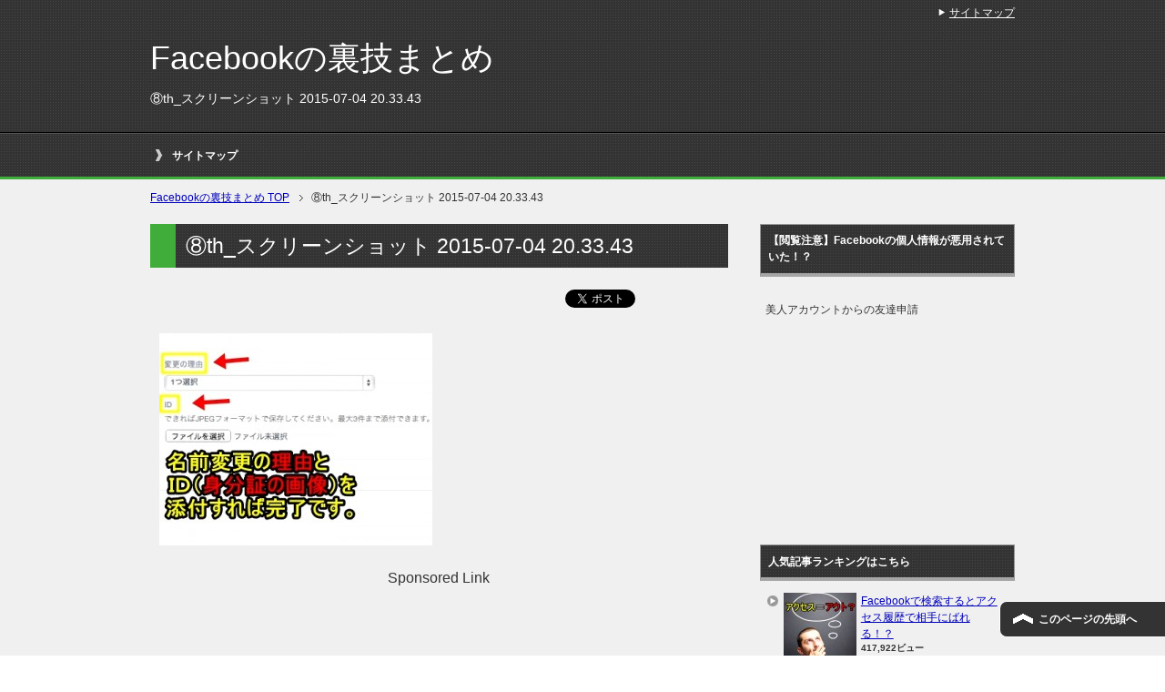

--- FILE ---
content_type: text/html; charset=UTF-8
request_url: https://facebook-urawaza.com/archives/120/%E2%91%A7th_%E3%82%B9%E3%82%AF%E3%83%AA%E3%83%BC%E3%83%B3%E3%82%B7%E3%83%A7%E3%83%83%E3%83%88-2015-07-04-20-33-43
body_size: 6047
content:
<!DOCTYPE html PUBLIC "-//W3C//DTD XHTML 1.0 Transitional//EN" "http://www.w3.org/TR/xhtml1/DTD/xhtml1-transitional.dtd">
<html xmlns="http://www.w3.org/1999/xhtml" dir="ltr" xml:lang="ja" lang="ja" xmlns:og="http://ogp.me/ns#" xmlns:fb="http://www.facebook.com/2008/fbml" itemscope="itemscope" itemtype="http://schema.org/">
<head>
<script>
  (function(i,s,o,g,r,a,m){i['GoogleAnalyticsObject']=r;i[r]=i[r]||function(){
  (i[r].q=i[r].q||[]).push(arguments)},i[r].l=1*new Date();a=s.createElement(o),
  m=s.getElementsByTagName(o)[0];a.async=1;a.src=g;m.parentNode.insertBefore(a,m)
  })(window,document,'script','//www.google-analytics.com/analytics.js','ga');

  ga('create', 'UA-54988756-13', 'auto');
  ga('send', 'pageview');

</script>
<meta name="google-site-verification" content="sI0LPKsQVqDxKjHCL1IQbkeH2wDxRthV1_OBQgH73AA" />
<meta http-equiv="Content-Type" content="text/html; charset=UTF-8" />
<title>⑧th_スクリーンショット 2015-07-04 20.33.43 | Facebookの裏技まとめ</title>
<meta name="viewport" content="width=device-width, initial-scale=1.0" />

<meta http-equiv="Content-Style-Type" content="text/css" />
<meta http-equiv="Content-Script-Type" content="text/javascript" />
<!--[if IE]><meta http-equiv="imagetoolbar" content="no" /><![endif]-->

<link rel="stylesheet" href="https://facebook-urawaza.com/wp-content/themes/keni62_wp_cool_141017/common.css" type="text/css" media="all" />
<link rel="stylesheet" href="https://facebook-urawaza.com/wp-content/themes/keni62_wp_cool_141017/layout.css" type="text/css" media="all" />
<link rel="stylesheet" href="https://facebook-urawaza.com/wp-content/themes/keni62_wp_cool_141017/design.css" type="text/css" media="all" />
<link rel="stylesheet" href="https://facebook-urawaza.com/wp-content/themes/keni62_wp_cool_141017/mobile.css" type="text/css" media="all" />
<link rel="stylesheet" href="https://facebook-urawaza.com/wp-content/themes/keni62_wp_cool_141017/mobile_layout.css" type="text/css" media="all" />
<link rel="stylesheet" href="https://facebook-urawaza.com/wp-content/themes/keni62_wp_cool_141017/advanced.css" type="text/css" media="all" />
<link rel="stylesheet" href="https://facebook-urawaza.com/wp-content/themes/keni62_wp_cool_141017/print.css" type="text/css" media="print" />

<link rel="shortcut icon" type="image/x-icon" href="https://facebook-urawaza.com/wp-content/themes/keni62_wp_cool_141017/favicon.ico" />
<link rel="apple-touch-icon" href="https://facebook-urawaza.com/wp-content/themes/keni62_wp_cool_141017/images/home-icon.png" />
<link rel="alternate" type="application/atom+xml" title="Facebookの裏技まとめ Atom Feed" href="https://facebook-urawaza.com/feed/atom" />
<meta name="description" content="Sponsored Link (adsbygoogle = window.adsbygoogle || []).push({});" />

<!-- All in One SEO Pack 2.2.5.1 by Michael Torbert of Semper Fi Web Design[-1,-1] -->
<link rel="canonical" href="https://facebook-urawaza.com/archives/120/%e2%91%a7th_%e3%82%b9%e3%82%af%e3%83%aa%e3%83%bc%e3%83%b3%e3%82%b7%e3%83%a7%e3%83%83%e3%83%88-2015-07-04-20-33-43" />
<!-- /all in one seo pack -->
<link rel="alternate" type="application/rss+xml" title="Facebookの裏技まとめ &raquo; フィード" href="https://facebook-urawaza.com/feed" />
<link rel="alternate" type="application/rss+xml" title="Facebookの裏技まとめ &raquo; コメントフィード" href="https://facebook-urawaza.com/comments/feed" />
<link rel="alternate" type="application/rss+xml" title="Facebookの裏技まとめ &raquo; ⑧th_スクリーンショット 2015-07-04 20.33.43 のコメントのフィード" href="https://facebook-urawaza.com/archives/120/%e2%91%a7th_%e3%82%b9%e3%82%af%e3%83%aa%e3%83%bc%e3%83%b3%e3%82%b7%e3%83%a7%e3%83%83%e3%83%88-2015-07-04-20-33-43/feed" />
<link rel='stylesheet' id='yarppWidgetCss-css'  href='https://facebook-urawaza.com/wp-content/plugins/yet-another-related-posts-plugin/style/widget.css?ver=4.1.41' type='text/css' media='all' />
<link rel='stylesheet' id='wordpress-popular-posts-css-css'  href='https://facebook-urawaza.com/wp-content/plugins/wordpress-popular-posts/public/css/wpp.css?ver=4.0.0' type='text/css' media='all' />
<script type='text/javascript' src='https://facebook-urawaza.com/wp-includes/js/jquery/jquery.js?ver=1.11.1'></script>
<script type='text/javascript' src='https://facebook-urawaza.com/wp-includes/js/jquery/jquery-migrate.min.js?ver=1.2.1'></script>
<script type='text/javascript'>
/* <![CDATA[ */
var wpp_params = {"sampling_active":"","sampling_rate":"100","ajax_url":"https:\/\/facebook-urawaza.com\/wp-admin\/admin-ajax.php","action":"update_views_ajax","ID":"485","token":"00ff1a6711"};
/* ]]> */
</script>
<script type='text/javascript' src='https://facebook-urawaza.com/wp-content/plugins/wordpress-popular-posts/public/js/tracking.js?ver=4.0.0'></script>
<link rel="EditURI" type="application/rsd+xml" title="RSD" href="https://facebook-urawaza.com/xmlrpc.php?rsd" />
<link rel="wlwmanifest" type="application/wlwmanifest+xml" href="https://facebook-urawaza.com/wp-includes/wlwmanifest.xml" /> 
<meta name="generator" content="WordPress 4.1.41" />
<link rel='shortlink' href='https://facebook-urawaza.com/?p=485' />
<link rel="alternate" media="handheld" type="text/html" href="https://facebook-urawaza.com/archives/120/%E2%91%A7th_%E3%82%B9%E3%82%AF%E3%83%AA%E3%83%BC%E3%83%B3%E3%82%B7%E3%83%A7%E3%83%83%E3%83%88-2015-07-04-20-33-43" />
<!-- Copyright protection script by daveligthart.com -->
<meta http-equiv="imagetoolbar" content="no">
<script language="Javascript">
/*<![CDATA[*/
document.oncontextmenu = function(){return false;};
/*]]>*/
</script>
<script type="text/javascript">
/*<![CDATA[*/
document.onselectstart=function(){
	if (event.srcElement.type != "text" && event.srcElement.type != "textarea" && event.srcElement.type != "password") {
		return false;
	}
	else {
	 	return true;
	}
};
if (window.sidebar) {
	document.onmousedown=function(e){
		var obj=e.target;
		if (obj.tagName.toUpperCase() == 'SELECT'
			|| obj.tagName.toUpperCase() == "INPUT" 
			|| obj.tagName.toUpperCase() == "TEXTAREA" 
			|| obj.tagName.toUpperCase() == "PASSWORD") {
			return true;
		}
		else {
			return false;
		}
	};
}
document.body.style.webkitTouchCallout='none';
/*]]>*/
</script>
<script type="text/javascript" language="JavaScript1.1">
/*<![CDATA[*/
if (parent.frames.length > 0) { top.location.replace(document.location); }
/*]]>*/
</script>
<script language="Javascript">
/*<![CDATA[*/
document.ondragstart = function(){return false;};
/*]]>*/
</script>
<style type="text/css">
<!—-
    * {
        -webkit-touch-callout: none;
        -webkit-user-select: none;
    }
     
    img {
	    -webkit-touch-callout: none;
        -webkit-user-select: none;
    }
-->
</style>
<!-- End Copyright protection script by daveligthart.com -->

<!-- Source hidden -->




















































































































































































































































































































































































































































































































































































































<!-- :-) -->
<style type="text/css">.broken_link, a.broken_link {
	text-decoration: line-through;
}</style></head>

<body class="attachment single single-attachment postid-485 attachmentid-485 attachment-jpeg col2">

<div id="fb-root"></div>
<div id="container">


<!--▼ヘッダー-->
<div id="header">
<div id="header-in">

<div id="header-title">
<p class="header-logo"><a href="https://facebook-urawaza.com">Facebookの裏技まとめ</a></p>


<h1>⑧th_スクリーンショット 2015-07-04 20.33.43</h1>
</div>

<div id="header-text">
<p></p>
</div>

</div>
</div>
<!--▲ヘッダー-->


<!--▼グローバルナビ-->
<div id="global-nav">
<dl id="global-nav-in">
<dt class="btn-gnav">メニュー</dt>
<dd class="menu-wrap">
<ul id="menu" class="menu">
<li class="first page_item page-item-101"><a href="https://facebook-urawaza.com/sitemap">サイトマップ</a></li>
</ul>
</dd>
</dl>
</div>
<!--▲グローバルナビ-->


<!--main-->
<div id="main">
<!--main-in-->
<div id="main-in">

<!--▼パン屑ナビ-->
<div id="breadcrumbs">
<ol>
<li class="first" itemscope="itemscope" itemtype="http://data-vocabulary.org/Breadcrumb"><a href="https://facebook-urawaza.com" itemprop="url"><span itemprop="title">Facebookの裏技まとめ TOP</span></a></li>
<li itemscope="itemscope" itemtype="http://data-vocabulary.org/Breadcrumb">⑧th_スクリーンショット 2015-07-04 20.33.43</li>
</ol>
</div>
<!--▲パン屑ナビ-->

<!--▽メイン＆サブ-->
<div id="main-and-sub">

<!--▽メインコンテンツ-->
<div id="main-contents">



<div class="post">
<h2 class="post-title">⑧th_スクリーンショット 2015-07-04 20.33.43</h2>
<p class="post-meta"><span class="post-data"></span> </p>
<ul class="sb m20-b">
<li class="sb-tweet"></li>
<li class="sb-hatebu"></li>
<li class="sb-gplus"></li>
<li class="sb-fb-like"></li>
</ul>
<div class="contents clearfix">

	<div class="article">
	<!--本文-->
	<p class="attachment"><a href='https://facebook-urawaza.com/wp-content/uploads/2015/07/30bb7f403599cad50e93fb03dea77966.jpg'><img width="300" height="233" src="https://facebook-urawaza.com/wp-content/uploads/2015/07/30bb7f403599cad50e93fb03dea77966-300x233.jpg" class="attachment-medium" alt="⑧th_スクリーンショット 2015-07-04 20.33.43" /></a></p>

<!-- Quick Adsense WordPress Plugin: http://quicksense.net/ -->
<div style="float:none;margin:10px 0 10px 0;text-align:center;">
Sponsored Link<br>
<script async src="//pagead2.googlesyndication.com/pagead/js/adsbygoogle.js"></script>
<!-- FacebookÃ£ï¿½Â®Ã¨Â£ï¿½Ã¦ï¿½ï¿½Ã£ï¿½Â¾Ã£ï¿½Â¨Ã£ï¿½ï¿½ -->
<ins class="adsbygoogle"
     style="display:inline-block;width:336px;height:280px"
     data-ad-client="ca-pub-6906674137753529"
     data-ad-slot="3247272896"></ins>
<script>
(adsbygoogle = window.adsbygoogle || []).push({});
</script>
</div>

<div style="font-size:0px;height:0px;line-height:0px;margin:0;padding:0;clear:both"></div>	<!--/本文-->
	</div>
	<!--/article-->

	
	
</div>

<ul class="sb m20-b">
<li class="sb-tweet"></li>
<li class="sb-hatebu"></li>
<li class="sb-gplus"></li>
<li class="sb-fb-like"></li>
</ul>
</div>
<!--/post-->

<!--comme
nt-->
<div class="contents">
</div>
<!--/comment-->




</div>
<!--△メインコンテンツ-->


<!--▽サブコンテンツ-->
	<div id="sub-contents" class="sub-column">
	<div class="sub-contents-btn">サブコンテンツ</div>
	<div id="sub-contents-in">
</div>
</div>
<!--△サブコンテンツ-->


</div>
<!--△メイン＆サブ-->


<!--▼サイドバー-->
	<div id="sidebar" class="sub-column">
	<div class="sidebar-btn">サイドバー</div>
	<div id="sidebar-in">
<div id="text-3" class="contents widget-conts widget_text"><h3>【閲覧注意】Facebookの個人情報が悪用されていた！？</h3>			<div class="textwidget">&nbsp;
<br>美人アカウントからの友達申請
<iframe width="300" height="225" src="https://www.youtube.com/embed/m0ihNwncgDI" frameborder="0" allowfullscreen></iframe>

</div>
		</div>
<!-- WordPress Popular Posts Plugin [W] [all] [views] [regular] -->

<div id="wpp-2" class="contents widget-conts popular-posts">
<h3>人気記事ランキングはこちら</h3>
<ul class="wpp-list wpp-list-with-thumbnails">
<li>
<a href="https://facebook-urawaza.com/archives/49" title="Facebookで検索するとアクセス履歴で相手にばれる！？" target="_self"><img src="https://facebook-urawaza.com/wp-content/uploads/wordpress-popular-posts/49-featured-80x80.jpg" width="80" height="80" alt="" class="wpp-thumbnail wpp_cached_thumb wpp_featured" /></a>
<a href="https://facebook-urawaza.com/archives/49" title="Facebookで検索するとアクセス履歴で相手にばれる！？" class="wpp-post-title" target="_self">Facebookで検索するとアクセス履歴で相手にばれる！？</a>
 <span class="wpp-meta post-stats"><span class="wpp-views">417,922ビュー</span></span>
</li>
<li>
<a href="https://facebook-urawaza.com/archives/53" title="Facebookを退会後、完全新規でスマートに再登録する方法！" target="_self"><img src="https://facebook-urawaza.com/wp-content/uploads/wordpress-popular-posts/53-featured-80x80.jpg" width="80" height="80" alt="" class="wpp-thumbnail wpp_cached_thumb wpp_featured" /></a>
<a href="https://facebook-urawaza.com/archives/53" title="Facebookを退会後、完全新規でスマートに再登録する方法！" class="wpp-post-title" target="_self">Facebookを退会後、完全新規でスマートに再登録する方法！</a>
 <span class="wpp-meta post-stats"><span class="wpp-views">211,267ビュー</span></span>
</li>
<li>
<a href="https://facebook-urawaza.com/archives/133" title="Facebookアプリを削除するときに最も注意したいこと（重要）" target="_self"><img src="https://facebook-urawaza.com/wp-content/uploads/wordpress-popular-posts/133-featured-80x80.jpg" width="80" height="80" alt="" class="wpp-thumbnail wpp_cached_thumb wpp_featured" /></a>
<a href="https://facebook-urawaza.com/archives/133" title="Facebookアプリを削除するときに最も注意したいこと（重要）" class="wpp-post-title" target="_self">Facebookアプリを削除するときに最も注意したいこと（重要）</a>
 <span class="wpp-meta post-stats"><span class="wpp-views">209,561ビュー</span></span>
</li>
<li>
<a href="https://facebook-urawaza.com/archives/143" title="Facebookで名前変更する簡単な方法（３分で読める）" target="_self"><img src="https://facebook-urawaza.com/wp-content/uploads/wordpress-popular-posts/143-featured-80x80.jpg" width="80" height="80" alt="" class="wpp-thumbnail wpp_cached_thumb wpp_featured" /></a>
<a href="https://facebook-urawaza.com/archives/143" title="Facebookで名前変更する簡単な方法（３分で読める）" class="wpp-post-title" target="_self">Facebookで名前変更する簡単な方法（３分で読める）</a>
 <span class="wpp-meta post-stats"><span class="wpp-views">203,378ビュー</span></span>
</li>
<li>
<a href="https://facebook-urawaza.com/archives/145" title="Facebookのアプリはナゼ落ちるの！？落ちる原因とその対処法" target="_self"><img src="https://facebook-urawaza.com/wp-content/uploads/wordpress-popular-posts/145-featured-80x80.jpg" width="80" height="80" alt="" class="wpp-thumbnail wpp_cached_thumb wpp_featured" /></a>
<a href="https://facebook-urawaza.com/archives/145" title="Facebookのアプリはナゼ落ちるの！？落ちる原因とその対処法" class="wpp-post-title" target="_self">Facebookのアプリはナゼ落ちるの！？落ちる原因とその対処法</a>
 <span class="wpp-meta post-stats"><span class="wpp-views">142,272ビュー</span></span>
</li>
<li>
<a href="https://facebook-urawaza.com/archives/60" title="これで安心！Facebookからの検索を簡単に拒否する方法" target="_self"><img src="https://facebook-urawaza.com/wp-content/uploads/wordpress-popular-posts/60-featured-80x80.jpg" width="80" height="80" alt="" class="wpp-thumbnail wpp_cached_thumb wpp_featured" /></a>
<a href="https://facebook-urawaza.com/archives/60" title="これで安心！Facebookからの検索を簡単に拒否する方法" class="wpp-post-title" target="_self">これで安心！Facebookからの検索を簡単に拒否する方法</a>
 <span class="wpp-meta post-stats"><span class="wpp-views">85,858ビュー</span></span>
</li>
<li>
<a href="https://facebook-urawaza.com/archives/51" title="意外と知らない！Facebookを投稿ベースで検索する方法" target="_self"><img src="https://facebook-urawaza.com/wp-content/uploads/wordpress-popular-posts/51-featured-80x80.jpg" width="80" height="80" alt="" class="wpp-thumbnail wpp_cached_thumb wpp_featured" /></a>
<a href="https://facebook-urawaza.com/archives/51" title="意外と知らない！Facebookを投稿ベースで検索する方法" class="wpp-post-title" target="_self">意外と知らない！Facebookを投稿ベースで検索する方法</a>
 <span class="wpp-meta post-stats"><span class="wpp-views">73,109ビュー</span></span>
</li>
<li>
<a href="https://facebook-urawaza.com/archives/140" title="MacでFacebookの専用アプリを入手する方法" target="_self"><img src="https://facebook-urawaza.com/wp-content/uploads/wordpress-popular-posts/140-featured-80x80.jpg" width="80" height="80" alt="" class="wpp-thumbnail wpp_cached_thumb wpp_featured" /></a>
<a href="https://facebook-urawaza.com/archives/140" title="MacでFacebookの専用アプリを入手する方法" class="wpp-post-title" target="_self">MacでFacebookの専用アプリを入手する方法</a>
 <span class="wpp-meta post-stats"><span class="wpp-views">58,789ビュー</span></span>
</li>
<li>
<a href="https://facebook-urawaza.com/archives/137" title="Facebookアプリにログインできない！オススメの対処法４つ" target="_self"><img src="https://facebook-urawaza.com/wp-content/uploads/wordpress-popular-posts/137-featured-80x80.jpg" width="80" height="80" alt="" class="wpp-thumbnail wpp_cached_thumb wpp_featured" /></a>
<a href="https://facebook-urawaza.com/archives/137" title="Facebookアプリにログインできない！オススメの対処法４つ" class="wpp-post-title" target="_self">Facebookアプリにログインできない！オススメの対処法４つ</a>
 <span class="wpp-meta post-stats"><span class="wpp-views">50,362ビュー</span></span>
</li>
<li>
<a href="https://facebook-urawaza.com/archives/68" title="意外と知らない！電話帳からFacebookユーザーを検索する方法" target="_self"><img src="https://facebook-urawaza.com/wp-content/uploads/wordpress-popular-posts/68-featured-80x80.jpg" width="80" height="80" alt="" class="wpp-thumbnail wpp_cached_thumb wpp_featured" /></a>
<a href="https://facebook-urawaza.com/archives/68" title="意外と知らない！電話帳からFacebookユーザーを検索する方法" class="wpp-post-title" target="_self">意外と知らない！電話帳からFacebookユーザーを検索する方法</a>
 <span class="wpp-meta post-stats"><span class="wpp-views">49,649ビュー</span></span>
</li>
</ul>

</div>
<div id="search-2" class="contents widget-conts widget_search"><h3>☆ワードで検索</h3><form role="search" method="get" id="searchform" action="https://facebook-urawaza.com/">
	<dl class="search-box">
		<dt><input type="text" class="search" value="" name="s" id="s" /></dt>
		<dd><input type="submit" id="searchsubmit" value="検索" /></dd>
	</dl>
</form></div><div id="text-2" class="contents widget-conts widget_text"><h3>【必見】Facebookを悪用されない為に</h3>			<div class="textwidget">&nbsp;
<br>偽アカウントをGoogle画像検索で調べる方法
<iframe width="300" height="225" src="https://www.youtube.com/embed/JIqKJBpqcC0" frameborder="0" allowfullscreen></iframe>

&nbsp;
<br><br>アプリに個人情報を渡さない設定
<iframe width="300" height="225" src="https://www.youtube.com/embed/828WbJD2wC4" frameborder="0" allowfullscreen></iframe></div>
		</div>
<!-- WordPress Popular Posts Plugin [W] [daily] [avg] [regular] -->

<div id="wpp-3" class="contents widget-conts popular-posts">
<h3>今日のピックアップ</h3>
<ul class="wpp-list wpp-list-with-thumbnails">
<li>
<a href="https://facebook-urawaza.com/archives/53" title="Facebookを退会後、完全新規でスマートに再登録する方法！" target="_self"><img src="https://facebook-urawaza.com/wp-content/uploads/wordpress-popular-posts/53-featured-120x120.jpg" width="120" height="120" alt="" class="wpp-thumbnail wpp_cached_thumb wpp_featured" /></a>
<a href="https://facebook-urawaza.com/archives/53" title="Facebookを退会後、完全新規でスマートに再登録する方法！" class="wpp-post-title" target="_self">Facebookを退会後、完全新規でスマートに再登録する方法！</a>
</li>
</ul>

</div>
<div id="categories-2" class="contents widget-conts widget_categories"><h3>裏技・ノウハウはこちら↓↓</h3>		<ul>
	<li class="cat-item cat-item-13"><a href="https://facebook-urawaza.com/archives/category/kakuyasu-sim/linemo%e3%83%a9%e3%82%a4%e3%83%b3%e3%83%a2" >LINEMO(ラインモ)</a> (2)
</li>
	<li class="cat-item cat-item-5"><a href="https://facebook-urawaza.com/archives/category/osusume-app" >おすすめアプリ</a> (3)
</li>
	<li class="cat-item cat-item-7"><a href="https://facebook-urawaza.com/archives/category/facebook-nonanahushigi" >フェイスブックの７不思議</a> (5)
</li>
	<li class="cat-item cat-item-4"><a href="https://facebook-urawaza.com/archives/category/mania-muke" >マニア向け</a> (1)
</li>
	<li class="cat-item cat-item-6"><a href="https://facebook-urawaza.com/archives/category/imasarakikenai-nowhaw" >今さら聞けないノウハウ集</a> (7)
</li>
	<li class="cat-item cat-item-11"><a href="https://facebook-urawaza.com/archives/category/kakuyasu-sim" >格安SIM</a> (2)
</li>
	<li class="cat-item cat-item-14"><a href="https://facebook-urawaza.com/archives/category/kakuyasu-sim/%e6%a5%bd%e5%a4%a9%e3%83%a2%e3%83%90%e3%82%a4%e3%83%ab" >楽天モバイル</a> (1)
</li>
	<li class="cat-item cat-item-12"><a href="https://facebook-urawaza.com/archives/category/hikaku" >比較</a> (2)
</li>
	<li class="cat-item cat-item-8"><a href="https://facebook-urawaza.com/archives/category/shiranakyayabai-fb-otoshiana" >知らなきゃヤバい！FBの落とし穴</a> (6)
</li>
	<li class="cat-item cat-item-10"><a href="https://facebook-urawaza.com/archives/category/datsumo-salon" >脱毛サロン</a> (2)
</li>
	<li class="cat-item cat-item-3"><a href="https://facebook-urawaza.com/archives/category/urawaza" >裏技</a> (6)
</li>
	<li class="cat-item cat-item-9"><a href="https://facebook-urawaza.com/archives/category/net-shopping" >通販サイト</a> (1)
</li>
		</ul>
</div></div>
</div>
<!--▲サイドバー-->




</div>
<!--/main-in-->

</div>
<!--/main-->


<!--▼フッター-->

<!--▲フッター-->


<!--▼トップメニュー-->
<div id="top">
<div id="top-in">

<ul id="top-menu">
<li><a href="https://facebook-urawaza.com/sitemaps/">サイトマップ</a></li>
</ul>

</div>
</div>
<!--▲トップメニュー-->


<!--コピーライト-->
<div class="copyright">
<p><small>Copyright (C) 2026 Facebookの裏技まとめ <span>All Rights Reserved.</span></small></p>
</div>
<!--/コピーライト-->


</div>
<!--▼ページの先頭へ戻る-->
<p class="page-top"><a href="#container">このページの先頭へ</a></p>
<!--▲ページの先頭へ戻る-->


<script type='text/javascript' src='https://facebook-urawaza.com/wp-content/themes/keni62_wp_cool_141017/js/utility.js?ver=4.1.41'></script>
<script type='text/javascript' src='https://facebook-urawaza.com/wp-content/themes/keni62_wp_cool_141017/js/socialButton.js?ver=4.1.41'></script>


</body>
</html>

--- FILE ---
content_type: text/html; charset=utf-8
request_url: https://accounts.google.com/o/oauth2/postmessageRelay?parent=https%3A%2F%2Ffacebook-urawaza.com&jsh=m%3B%2F_%2Fscs%2Fabc-static%2F_%2Fjs%2Fk%3Dgapi.lb.en.2kN9-TZiXrM.O%2Fd%3D1%2Frs%3DAHpOoo_B4hu0FeWRuWHfxnZ3V0WubwN7Qw%2Fm%3D__features__
body_size: 161
content:
<!DOCTYPE html><html><head><title></title><meta http-equiv="content-type" content="text/html; charset=utf-8"><meta http-equiv="X-UA-Compatible" content="IE=edge"><meta name="viewport" content="width=device-width, initial-scale=1, minimum-scale=1, maximum-scale=1, user-scalable=0"><script src='https://ssl.gstatic.com/accounts/o/2580342461-postmessagerelay.js' nonce="SdvZaRYUnVcA7CzCoapGSg"></script></head><body><script type="text/javascript" src="https://apis.google.com/js/rpc:shindig_random.js?onload=init" nonce="SdvZaRYUnVcA7CzCoapGSg"></script></body></html>

--- FILE ---
content_type: text/html; charset=utf-8
request_url: https://www.google.com/recaptcha/api2/aframe
body_size: 268
content:
<!DOCTYPE HTML><html><head><meta http-equiv="content-type" content="text/html; charset=UTF-8"></head><body><script nonce="WaGhGk5gZyHGRKk78xNnhg">/** Anti-fraud and anti-abuse applications only. See google.com/recaptcha */ try{var clients={'sodar':'https://pagead2.googlesyndication.com/pagead/sodar?'};window.addEventListener("message",function(a){try{if(a.source===window.parent){var b=JSON.parse(a.data);var c=clients[b['id']];if(c){var d=document.createElement('img');d.src=c+b['params']+'&rc='+(localStorage.getItem("rc::a")?sessionStorage.getItem("rc::b"):"");window.document.body.appendChild(d);sessionStorage.setItem("rc::e",parseInt(sessionStorage.getItem("rc::e")||0)+1);localStorage.setItem("rc::h",'1769262445285');}}}catch(b){}});window.parent.postMessage("_grecaptcha_ready", "*");}catch(b){}</script></body></html>